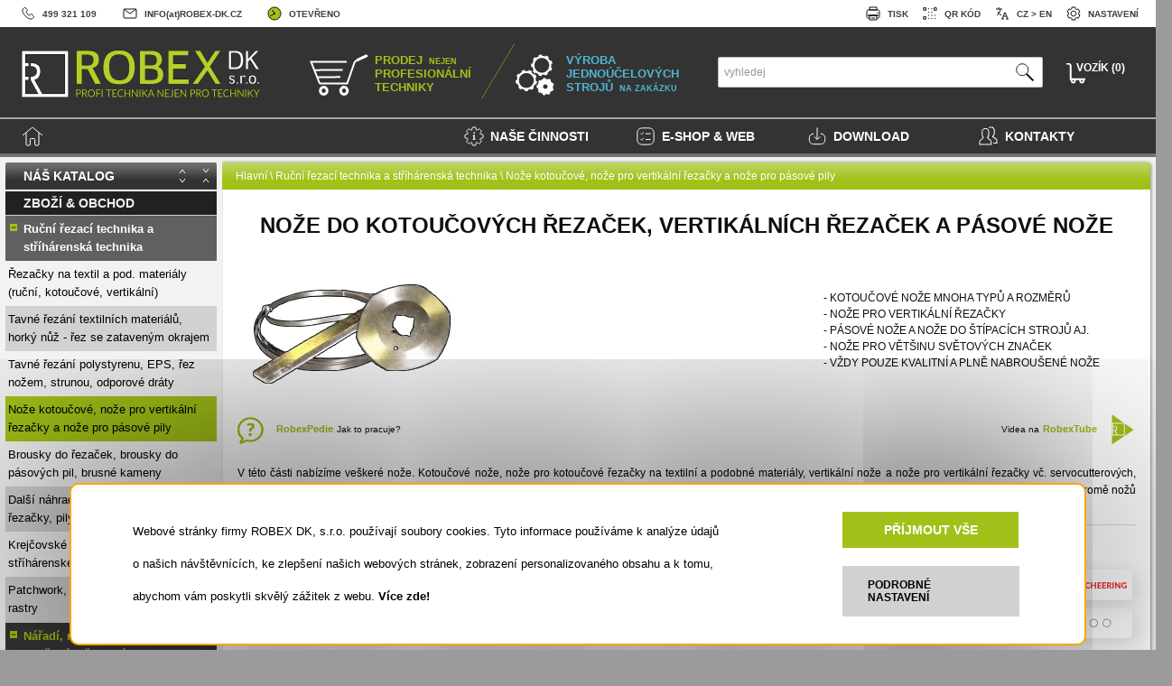

--- FILE ---
content_type: image/svg+xml
request_url: https://www.robex-dk.cz/img/icon/filter.svg
body_size: 2693
content:
<svg xmlns="http://www.w3.org/2000/svg" xmlns:xlink="http://www.w3.org/1999/xlink" width="317" height="53" fill="none" xmlns:v="https://vecta.io/nano"><style><![CDATA[.B{stroke:#a1c118}.C{stroke-miterlimit:10}.D{stroke:#000}.E{fill:#a1c118}.F{stroke-linecap:round}]]></style><path d="M226.821 19c.804 0 1.455-.652 1.455-1.455s-.651-1.455-1.455-1.455-1.455.651-1.455 1.455.651 1.455 1.455 1.455zm7.269 0c.803 0 1.455-.652 1.455-1.455s-.652-1.455-1.455-1.455-1.456.651-1.456 1.455S233.286 19 234.09 19zM221 3h1.455a2.18 2.18 0 0 1 1.541.638c.202.202.363.443.472.707a2.17 2.17 0 0 1 .166.834v10.91H237M15 7l2.996-4L21 7" class="C D"/><path d="M14.761 11.727V19h-.881v-7.273h.881zM18.772 19h-2.244v-7.273h2.344c.706 0 1.309.146 1.811.437a2.86 2.86 0 0 1 1.154 1.246c.268.54.401 1.186.401 1.939s-.135 1.41-.405 1.957-.663.963-1.179 1.257S19.51 19 18.772 19zm-1.364-.781h1.307c.601 0 1.1-.116 1.495-.348s.69-.562.884-.991.291-.939.291-1.531-.096-1.092-.288-1.516-.478-.753-.859-.98-.856-.344-1.424-.344h-1.406v5.71z" fill="#000"/><path d="M157 7l2.996-4L163 7" class="C D"/><use xlink:href="#B" fill="#000"/><path d="M199 3l-2.996 4L193 3" class="C D"/><use xlink:href="#B" x="36" fill="#000"/><path d="M57 3l-2.996 4L51 3" class="C D"/><path d="M50.761 11.727V19h-.881v-7.273h.881zM54.772 19h-2.244v-7.273h2.344c.706 0 1.309.146 1.811.437a2.86 2.86 0 0 1 1.154 1.246c.267.54.401 1.186.401 1.939s-.135 1.41-.405 1.957-.663.963-1.179 1.257S55.51 19 54.772 19zm-1.364-.781h1.307c.601 0 1.1-.116 1.495-.348s.69-.562.884-.991.291-.939.291-1.531-.096-1.092-.288-1.516-.478-.753-.859-.98-.856-.344-1.424-.344h-1.406v5.71zM90.179 10h-.923l2.67-7.273h.909L95.506 10h-.923L92.41 3.878h-.057L90.179 10zm.341-2.841h3.722v.781H90.52v-.781zM89.639 19v-.639l3.921-5.852h-3.963v-.781h5.014v.639l-3.921 5.852h3.963V19h-5.014zm35-9v-.639l3.921-5.852h-3.963v-.781h5.014v.639l-3.921 5.852h3.963V10h-5.014zm.54 9h-.923l2.67-7.273h.909L130.506 19h-.924l-2.173-6.122h-.057L125.179 19zm.341-2.841h3.721v.781h-3.721v-.781z" fill="#000"/><path d="M227.222 11.889l2.667 1.778m0 0l6.222-9.778" class="D F"/><path d="M226.821 48c.804 0 1.455-.651 1.455-1.455s-.651-1.455-1.455-1.455-1.455.652-1.455 1.455.651 1.455 1.455 1.455zm7.269 0c.803 0 1.455-.651 1.455-1.455s-.652-1.455-1.455-1.455-1.456.652-1.456 1.455S233.286 48 234.09 48zM221 32h1.455a2.18 2.18 0 0 1 1.541.638c.202.202.363.443.472.707a2.17 2.17 0 0 1 .166.834v10.91H237" class="B C"/><path d="M15 36l2.996-4L21 36" class="E"/><path d="M15 36l2.996-4L21 36" class="B C"/><path d="M14.761 40.727V48h-.881v-7.273h.881zM18.772 48h-2.244v-7.273h2.344c.706 0 1.309.146 1.811.437a2.86 2.86 0 0 1 1.154 1.246c.268.54.401 1.186.401 1.939s-.135 1.41-.405 1.957-.663.963-1.179 1.257S19.51 48 18.772 48zm-1.364-.781h1.307c.601 0 1.1-.116 1.495-.348s.69-.562.884-.991.291-.939.291-1.531-.096-1.093-.288-1.516-.478-.753-.859-.98-.856-.345-1.424-.345h-1.406v5.71zM157 36l2.996-4L163 36" class="E"/><path d="M157 36l2.996-4L163 36" class="B C"/><g class="E"><use xlink:href="#C"/><path d="M199 32l-2.996 4L193 32"/></g><path d="M199 32l-2.996 4L193 32" class="B C"/><g class="E"><use xlink:href="#C" x="36"/><path d="M57 32l-2.996 4L51 32"/></g><path d="M57 32l-2.996 4L51 32" class="B C"/><path d="M50.761 40.727V48h-.881v-7.273h.881zM54.772 48h-2.244v-7.273h2.344c.706 0 1.309.146 1.811.437a2.86 2.86 0 0 1 1.154 1.246c.267.54.401 1.186.401 1.939s-.135 1.41-.405 1.957-.663.963-1.179 1.257S55.51 48 54.772 48zm-1.364-.781h1.307c.601 0 1.1-.116 1.495-.348s.69-.562.884-.991.291-.939.291-1.531-.096-1.093-.288-1.516-.478-.753-.859-.98-.856-.345-1.424-.345h-1.406v5.71zM90.179 39h-.923l2.67-7.273h.909L95.506 39h-.923l-2.173-6.122h-.057L90.179 39zm.341-2.841h3.722v.781H90.52v-.781zM89.639 48v-.639l3.921-5.852h-3.963v-.781h5.014v.639l-3.921 5.852h3.963V48h-5.014zm35-9v-.639l3.921-5.852h-3.963v-.781h5.014v.639l-3.921 5.852h3.963V39h-5.014zm.54 9h-.923l2.67-7.273h.909L130.506 48h-.924l-2.173-6.122h-.057L125.179 48zm.341-2.841h3.721v.781h-3.721v-.781z" class="E"/><path d="M227.222 40.889l2.667 1.778m0 0l6.222-9.778" class="B F"/><g stroke-linejoin="round"><path d="M266.35 42.404v-1.257c0-.152-.067-.297-.187-.405a.68.68 0 0 0-.453-.168h-.722c-.128 0-.252-.034-.358-.098a.59.59 0 0 1-.236-.26l-.004-.007c-.049-.105-.062-.221-.038-.333a.56.56 0 0 1 .174-.296l.51-.456a.59.59 0 0 0 .139-.186.52.52 0 0 0 0-.438.59.59 0 0 0-.139-.186l-.991-.891c-.06-.053-.13-.095-.208-.124s-.161-.044-.245-.044-.167.015-.245.044a.65.65 0 0 0-.207.124l-.51.456a.67.67 0 0 1-.331.156c-.125.022-.255.01-.372-.035l-.008-.003c-.118-.043-.219-.117-.29-.211s-.11-.206-.11-.32v-.644c0-.152-.068-.297-.188-.405a.68.68 0 0 0-.452-.168h-1.407a.68.68 0 0 0-.452.168c-.12.107-.188.253-.188.405v.646a.53.53 0 0 1-.109.32.63.63 0 0 1-.29.211l-.008.003a.72.72 0 0 1-.373.035c-.125-.022-.24-.076-.331-.156l-.509-.456c-.06-.053-.13-.095-.208-.124s-.161-.044-.245-.044-.167.015-.245.044a.65.65 0 0 0-.207.124l-.995.887a.56.56 0 0 0-.139.186c-.032.069-.049.144-.049.219s.017.15.049.219.079.133.139.186l.509.456c.09.081.151.184.175.296a.52.52 0 0 1-.039.333l-.003.007a.59.59 0 0 1-.236.26.7.7 0 0 1-.357.098h-.721a.7.7 0 0 0-.245.044.64.64 0 0 0-.208.124.58.58 0 0 0-.139.186c-.032.07-.048.144-.048.219v1.257c0 .152.067.297.187.405a.68.68 0 0 0 .453.168h.722a.7.7 0 0 1 .358.098c.105.064.187.154.235.26l.004.007c.049.105.063.221.039.333s-.085.215-.175.296l-.51.456c-.059.053-.106.116-.138.186s-.049.144-.049.219.017.15.049.219.079.133.138.186l.994.889c.059.053.13.095.208.124a.7.7 0 0 0 .244.044.7.7 0 0 0 .245-.044c.078-.029.149-.071.208-.124l.509-.456c.091-.08.206-.134.332-.156s.254-.01.372.035l.008.003a.63.63 0 0 1 .29.211.54.54 0 0 1 .11.32v.646c0 .152.067.297.187.405a.68.68 0 0 0 .452.168h1.406a.68.68 0 0 0 .452-.168c.12-.107.188-.253.188-.405v-.646a.53.53 0 0 1 .109-.32.63.63 0 0 1 .29-.211l.008-.003a.72.72 0 0 1 .373-.035c.125.022.24.076.331.156l.509.456c.06.053.13.095.208.124s.161.044.245.044.167-.015.245-.044a.65.65 0 0 0 .207-.124l.996-.888a.56.56 0 0 0 .139-.186c.032-.069.049-.144.049-.219s-.017-.15-.049-.219-.079-.133-.139-.186l-.509-.456c-.09-.081-.151-.184-.175-.296a.52.52 0 0 1 .039-.333l.003-.007a.59.59 0 0 1 .236-.259.7.7 0 0 1 .357-.098h.723a.68.68 0 0 0 .451-.169c.119-.108.186-.253.186-.405z" class="B"/><use xlink:href="#D" class="B"/><path d="M260.65 36.17v-.013c0-.129.057-.253.159-.344s.24-.143.383-.143h.612c.108 0 .213-.029.302-.083a.5.5 0 0 0 .2-.221c.045-.096.056-.194.035-.289s-.072-.183-.149-.251l-.434-.388c-.101-.091-.158-.215-.158-.344s.057-.252.158-.344l.841-.755c.102-.091.239-.142.383-.142s.281.051.382.142l.432.39a.57.57 0 0 0 .281.133c.105.018.215.008.315-.029l.006-.003c.1-.036.186-.099.246-.179s.093-.175.093-.272v-.548c0-.129.057-.253.159-.344s.24-.143.384-.143h1.188c.144 0 .282.051.384.143s.159.215.159.344v.549c0 .097.032.191.093.272a.53.53 0 0 0 .245.179l.007.003c.099.037.209.048.315.029a.57.57 0 0 0 .28-.133l.434-.39c.102-.091.239-.142.383-.142a.58.58 0 0 1 .383.142l.84.755a.46.46 0 0 1 .158.344.46.46 0 0 1-.158.344l-.435.387a.47.47 0 0 0-.147.252.44.44 0 0 0 .033.283l.002.006a.5.5 0 0 0 .2.22c.089.054.194.083.302.083h.611c.144 0 .282.051.384.143s.159.215.159.344v1.067c0 .129-.057.253-.159.344s-.24.143-.384.143h-.611c-.108 0-.213.029-.302.083a.5.5 0 0 0-.2.221l-.002.006a.44.44 0 0 0-.034.283.48.48 0 0 0 .148.252l.433.388c.101.091.158.215.158.344s-.057.252-.158.344l-.841.755c-.102.091-.239.142-.383.142s-.281-.051-.382-.142l-.434-.388c-.077-.069-.174-.115-.28-.133a.6.6 0 0 0-.316.03l-.006.002c-.1.037-.185.099-.245.179s-.091.174-.092.271v.549a.45.45 0 0 1-.097.277.54.54 0 0 1-.256.178" class="B F"/><use xlink:href="#E" class="B"/><g class="D"><path d="M266.35 13.404v-1.257c0-.152-.067-.297-.187-.405a.68.68 0 0 0-.453-.168h-.722c-.128 0-.252-.034-.358-.098a.59.59 0 0 1-.236-.26l-.004-.007c-.049-.105-.062-.221-.038-.333a.56.56 0 0 1 .174-.296l.51-.456a.59.59 0 0 0 .139-.186.52.52 0 0 0 0-.438.59.59 0 0 0-.139-.186l-.991-.891c-.06-.053-.13-.095-.208-.124a.71.71 0 0 0-.49 0 .65.65 0 0 0-.207.124l-.51.456a.67.67 0 0 1-.331.156c-.125.022-.255.01-.372-.035l-.008-.003a.63.63 0 0 1-.29-.211c-.072-.094-.11-.206-.11-.32v-.644c0-.152-.068-.297-.188-.405a.68.68 0 0 0-.452-.168h-1.407a.68.68 0 0 0-.452.168c-.12.107-.188.253-.188.405v.646a.53.53 0 0 1-.109.32.63.63 0 0 1-.29.211l-.008.003a.72.72 0 0 1-.373.035c-.125-.022-.24-.076-.331-.156l-.509-.456c-.06-.053-.13-.095-.208-.124a.71.71 0 0 0-.49 0 .65.65 0 0 0-.207.124l-.995.887c-.06.053-.107.116-.139.186s-.049.144-.049.219.017.15.049.219.079.133.139.186l.509.456c.09.081.151.184.175.296a.52.52 0 0 1-.039.333l-.003.007a.59.59 0 0 1-.236.259.7.7 0 0 1-.357.098h-.721a.7.7 0 0 0-.245.044.64.64 0 0 0-.208.124.58.58 0 0 0-.139.186c-.032.07-.048.144-.048.22v1.257c0 .152.067.297.187.405a.68.68 0 0 0 .453.168h.722a.7.7 0 0 1 .358.098c.105.064.187.154.235.259l.004.007c.049.105.063.221.039.333s-.085.215-.175.296l-.51.456c-.059.053-.106.116-.138.186s-.049.144-.049.219.017.15.049.219.079.133.138.186l.994.889c.059.053.13.095.208.124a.7.7 0 0 0 .244.044.7.7 0 0 0 .245-.044c.078-.029.149-.071.208-.124l.509-.456c.091-.08.206-.134.332-.156s.254-.01.372.034l.008.003a.63.63 0 0 1 .29.211.54.54 0 0 1 .11.32v.646c0 .152.067.297.187.405a.68.68 0 0 0 .452.168h1.406a.68.68 0 0 0 .452-.168c.12-.107.188-.253.188-.405v-.646a.53.53 0 0 1 .109-.32.63.63 0 0 1 .29-.211l.008-.003a.72.72 0 0 1 .373-.035c.125.022.24.076.331.156l.509.456c.06.053.13.095.208.124s.161.044.245.044.167-.015.245-.044a.65.65 0 0 0 .207-.124l.996-.887a.56.56 0 0 0 .139-.186c.032-.069.049-.144.049-.219s-.017-.15-.049-.219-.079-.133-.139-.186l-.509-.456c-.09-.081-.151-.184-.175-.296a.52.52 0 0 1 .039-.333l.003-.007a.59.59 0 0 1 .236-.26.7.7 0 0 1 .357-.098h.723a.68.68 0 0 0 .451-.169c.119-.107.186-.253.186-.405z"/><use xlink:href="#D" y="-29"/><path d="M260.65 7.17v-.013c0-.129.057-.253.159-.344s.24-.143.383-.143h.612c.108 0 .213-.029.302-.083a.5.5 0 0 0 .2-.221c.045-.096.056-.194.035-.289s-.072-.183-.149-.251l-.434-.388c-.101-.091-.158-.215-.158-.344s.057-.252.158-.344l.841-.755c.102-.091.239-.142.383-.142s.281.051.382.142l.432.39a.57.57 0 0 0 .281.133c.105.018.215.008.315-.029l.006-.003c.1-.036.186-.099.246-.179s.093-.175.093-.272v-.548c0-.129.057-.253.159-.344s.24-.143.384-.143h1.188c.144 0 .282.051.384.143s.159.215.159.344v.549c0 .097.032.191.093.272a.53.53 0 0 0 .245.179l.007.003c.099.038.209.048.315.029a.57.57 0 0 0 .28-.133l.434-.39c.102-.091.239-.142.383-.142a.58.58 0 0 1 .383.142l.84.755a.46.46 0 0 1 .158.344.46.46 0 0 1-.158.344l-.435.387a.47.47 0 0 0-.147.252.44.44 0 0 0 .033.283l.002.006a.5.5 0 0 0 .2.22c.089.054.194.083.302.083h.611c.144 0 .282.051.384.143s.159.215.159.344v1.067c0 .129-.057.253-.159.344s-.24.143-.384.143h-.611c-.108 0-.213.029-.302.083s-.159.131-.2.221l-.002.006a.44.44 0 0 0-.034.283.48.48 0 0 0 .148.252l.433.388c.101.091.158.215.158.344s-.057.252-.158.344l-.841.755c-.102.091-.239.142-.383.142s-.281-.051-.382-.142l-.434-.388c-.077-.069-.174-.115-.28-.133a.6.6 0 0 0-.316.03l-.006.002c-.1.037-.185.099-.245.179s-.091.174-.092.271v.549a.45.45 0 0 1-.097.277.54.54 0 0 1-.256.178" class="F"/><use xlink:href="#E" y="-29"/></g></g><defs ><path id="B" d="M159.898 19.909v-9.091h.582v9.091h-.582zm1.96-6.364c-.043-.36-.215-.639-.519-.838s-.674-.298-1.115-.298c-.322 0-.603.052-.845.156a1.35 1.35 0 0 0-.561.43c-.132.182-.199.389-.199.622 0 .194.046.361.139.501a1.23 1.23 0 0 0 .362.344c.147.09.301.165.462.224l.444.139.738.199a6.38 6.38 0 0 1 .632.206 2.9 2.9 0 0 1 .671.359c.216.149.393.341.533.575s.21.522.21.863c0 .393-.103.748-.309 1.065s-.502.569-.895.756-.865.281-1.424.281c-.521 0-.972-.084-1.353-.252s-.677-.402-.895-.703-.337-.65-.366-1.048h.909c.024.275.116.502.277.682s.37.31.618.398a2.5 2.5 0 0 0 .81.128 2.38 2.38 0 0 0 .905-.163 1.55 1.55 0 0 0 .636-.462c.156-.199.234-.431.234-.696 0-.241-.067-.438-.202-.589a1.49 1.49 0 0 0-.533-.369 5.61 5.61 0 0 0-.713-.249l-.895-.256c-.569-.163-1.018-.396-1.35-.7s-.497-.7-.497-1.19c0-.407.11-.762.33-1.065s.521-.542.895-.71.797-.256 1.261-.256c.469 0 .885.084 1.25.252s.653.393.866.682.329.617.341.984h-.852z"/><path id="C" d="M159.898 48.909v-9.091h.582v9.091h-.582zm1.96-6.364c-.043-.36-.215-.639-.519-.838s-.674-.298-1.115-.298c-.322 0-.603.052-.845.156a1.35 1.35 0 0 0-.561.43c-.132.182-.199.39-.199.622 0 .194.046.361.139.501a1.23 1.23 0 0 0 .362.344c.147.09.301.165.462.224l.444.139.738.199a6.38 6.38 0 0 1 .632.206 2.9 2.9 0 0 1 .671.359c.216.149.393.341.533.575s.21.522.21.863c0 .393-.103.748-.309 1.065s-.502.569-.895.756-.865.281-1.424.281c-.521 0-.972-.084-1.353-.252s-.677-.403-.895-.703-.337-.65-.366-1.048h.909c.024.275.116.502.277.682s.37.31.618.398a2.5 2.5 0 0 0 .81.128 2.38 2.38 0 0 0 .905-.163 1.55 1.55 0 0 0 .636-.462c.156-.199.234-.431.234-.696 0-.242-.067-.438-.202-.59a1.49 1.49 0 0 0-.533-.369 5.61 5.61 0 0 0-.713-.249l-.895-.256c-.569-.163-1.018-.396-1.35-.7s-.497-.7-.497-1.19c0-.407.11-.762.33-1.065s.521-.542.895-.71.797-.256 1.261-.256c.469 0 .885.084 1.25.252s.653.393.866.682.329.617.341.984h-.852z"/><path id="D" d="M260.273 44.265c1.533 0 2.776-1.112 2.776-2.484s-1.243-2.484-2.776-2.484-2.776 1.112-2.776 2.484 1.243 2.484 2.776 2.484z"/><path id="E" d="M265.875 37.95c.787 0 1.425-.571 1.425-1.275s-.638-1.275-1.425-1.275-1.425.571-1.425 1.275.638 1.275 1.425 1.275z"/></defs></svg>

--- FILE ---
content_type: image/svg+xml
request_url: https://www.robex-dk.cz/img/icon/sd-brand.svg
body_size: 108
content:
<svg xmlns="http://www.w3.org/2000/svg" xml:space="preserve" width="30" height="30" style="shape-rendering:geometricPrecision;text-rendering:geometricPrecision;image-rendering:optimizeQuality;fill-rule:evenodd;clip-rule:evenodd"><defs><style>.str1{stroke:#2b2a29;stroke-width:2.3622}.fil1{fill:none}.fil0{fill:#fff}</style></defs><g id="Vrstva_x0020_1"><path class="fil0" d="M-1 31h32V-1H-1z"/><path class="fil0" style="stroke:#0f0f0f;stroke-width:3.1252" d="M1 1h28v28H1z"/><path class="fil1 str1" d="M7 19h2M11 19h3M16 19h2M21 19h2"/></g></svg>

--- FILE ---
content_type: image/svg+xml
request_url: https://www.robex-dk.cz/img/icon/sd-b-minus.svg
body_size: 13
content:
<svg width="10" height="10" viewBox="0 0 10 10" fill="none" xmlns="http://www.w3.org/2000/svg">
<g clip-path="url(#clip0_229_178)">
<rect width="10" height="10" fill="white"/>
<path d="M0 0H10V10H0V0Z" fill="#4EB6D3"/>
<path d="M8 5L2 5" stroke="#0F0F0F"/>
</g>
<defs>
<clipPath id="clip0_229_178">
<rect width="10" height="10" fill="white"/>
</clipPath>
</defs>
</svg>


--- FILE ---
content_type: image/svg+xml
request_url: https://www.robex-dk.cz/img/icon/sd-g-minus.svg
body_size: 13
content:
<svg width="10" height="10" viewBox="0 0 10 10" fill="none" xmlns="http://www.w3.org/2000/svg">
<g clip-path="url(#clip0_229_177)">
<rect width="10" height="10" fill="white"/>
<path d="M0 0H10V10H0V0Z" fill="#A1C118"/>
<path d="M8 5L2 5" stroke="#0F0F0F"/>
</g>
<defs>
<clipPath id="clip0_229_177">
<rect width="10" height="10" fill="white"/>
</clipPath>
</defs>
</svg>


--- FILE ---
content_type: image/svg+xml
request_url: https://www.robex-dk.cz/img/icon/ico-pt.svg
body_size: 897
content:
<svg xmlns="http://www.w3.org/2000/svg" xmlns:xlink="http://www.w3.org/1999/xlink" width="94" height="40" viewBox="0 0 9400 4001" shape-rendering="geometricPrecision" image-rendering="optimizeQuality" fill-rule="evenodd" xmlns:v="https://vecta.io/nano"><path d="M2529 745c745 0 1350 560 1350 1251s-605 1251-1350 1251c-80 0-326-52-428-42-252 24-524 322-675 229-37-22 285-442 251-468-304-229-499-579-499-970 0-691 605-1251 1351-1251z" stroke="#a1c118" stroke-width="200.008" fill="#fff"/><use xlink:href="#B" fill="#a1c118" fill-rule="nonzero"/><path d="M2529 745c718 0 1300 560 1300 1251s-582 1251-1300 1251c-77 0-314-52-412-42-243 24-504 322-650 229-36-22 274-442 241-468-293-229-480-579-480-970 0-691 582-1251 1301-1251z" stroke="#a1c118" stroke-width="200.008" fill="#fff"/><g fill="#a1c118"><use xlink:href="#B" fill-rule="nonzero"/><path d="M8348 2031L5958 3625V324z"/></g><path d="M5973 1240v1414h1414V1240H5973zm632 1310c-12 0-9 1-15-9l-218-395c-12-22-14-21-4-24 7-2 17-5 24-8 106-42 146-147 146-253 0-182-120-245-290-253-12-1-11-2-11 7 1 35 1 60 0 94 0 2 1 2 3 2 19 1 52 5 71 9 75 18 112 64 112 142 0 120-64 156-176 164-11 0-10-1-10 9v90c0 8 3 10 6 16l220 401c5 10-1 8-15 8h-359c-11 0-10 1-10-8v-401c0-11-1-10 8-10l92-1c6 1 5-2 5-6 0-30-1-60 0-90 0-9 1-8-11-8-9 0-91-1-93-3-1-1-1-7-1-9v-291c0-10-1-9 8-10l88-2c10 0 9 1 9-9v-87c0-10 3-8-21-8l-79-1c-6 0-5-2-5-7v-244c0-10-1-9 9-9h1185c10 0 9-1 9 8v1187c0 10 1 9-8 9-223-1-446 0-669 0z" fill="#fefefe"/><defs ><path id="B" d="M2125 1409c26-20 54-39 85-56 30-18 63-34 98-47s73-24 114-31c40-8 84-11 131-11 66 0 126 8 179 24s98 40 135 70 66 67 86 109c20 43 30 91 30 143 0 49-7 92-22 128s-34 68-56 94c-23 27-47 50-74 70l-77 54c-24 16-46 33-64 49-17 17-29 35-34 55l-30 137h-223l-23-158c-6-31-2-59 10-83 13-24 31-45 53-65 22-19 46-37 74-54 27-18 53-36 77-56s44-42 61-66c16-25 24-54 24-88 0-39-13-70-41-93s-66-35-115-35c-37 0-68 4-93 11s-46 15-64 24l-47 24c-14 7-27 11-40 11-31 0-53-12-68-37l-86-123zm194 1140c0-23 5-45 14-65 10-20 23-38 39-53 17-15 36-27 58-36 23-8 48-13 74-13s50 5 73 13c23 9 42 21 59 36s30 33 40 53c9 20 14 42 14 65 0 24-5 46-14 66-10 21-23 39-40 54s-36 26-59 35c-23 8-47 12-73 12s-51-4-74-12c-22-9-41-20-58-35-16-15-29-33-39-54-9-20-14-42-14-66z"/></defs></svg>

--- FILE ---
content_type: image/svg+xml
request_url: https://www.robex-dk.cz/img/icon/cancel.svg
body_size: 780
content:
<svg width="16" height="16" viewBox="0 0 16 16" fill="none" xmlns="http://www.w3.org/2000/svg">
<rect x="6" y="3" width="9" height="10" fill="#FF0000"/>
<path d="M15.2 2H5.9548C5.84615 2.00017 5.73867 2.02101 5.63886 2.06125C5.53905 2.10149 5.44899 2.1603 5.37413 2.23412L0 7.55072V8.44928L5.37413 13.7659C5.44899 13.8397 5.53905 13.8985 5.63886 13.9388C5.73867 13.979 5.84615 13.9998 5.9548 14H15.2C15.4121 13.9998 15.6154 13.9207 15.7654 13.7801C15.9154 13.6395 15.9998 13.4488 16 13.25V2.75C15.9998 2.55116 15.9154 2.36053 15.7654 2.21993C15.6154 2.07932 15.4121 2.00023 15.2 2ZM14.9333 13H6.06947L1.06667 8.05072V7.94928L6.06947 3H14.9333V13Z" fill="#C1C1C1"/>
<mask id="path-3-inside-1_211_12" fill="white">
<path d="M7.10355 11.3535L9.75002 8.70711L12.3965 11.3535L13.1035 10.6465L10.4571 8.00002L13.1035 5.35355L12.3965 4.64648L9.75002 7.29292L7.10355 4.64648L6.39648 5.35355L9.04292 8.00002L6.39648 10.6465L7.10355 11.3535Z"/>
</mask>
<path d="M7.10355 11.3535L9.75002 8.70711L12.3965 11.3535L13.1035 10.6465L10.4571 8.00002L13.1035 5.35355L12.3965 4.64648L9.75002 7.29292L7.10355 4.64648L6.39648 5.35355L9.04292 8.00002L6.39648 10.6465L7.10355 11.3535Z" fill="white"/>
<path d="M7.10355 11.3535L5.68933 12.7678L7.10354 14.182L8.51775 12.7678L7.10355 11.3535ZM9.75002 8.70711L11.1642 7.29289L9.75002 5.8787L8.33581 7.29289L9.75002 8.70711ZM12.3965 11.3535L10.9823 12.7678L12.3965 14.182L13.8107 12.7678L12.3965 11.3535ZM13.1035 10.6465L14.5178 12.0607L15.932 10.6465L14.5178 9.23228L13.1035 10.6465ZM10.4571 8.00002L9.04289 6.58581L7.6287 8.00002L9.04289 9.41422L10.4571 8.00002ZM13.1035 5.35355L14.5178 6.76775L15.932 5.35354L14.5178 3.93933L13.1035 5.35355ZM12.3965 4.64648L13.8107 3.23227L12.3965 1.81806L10.9823 3.23226L12.3965 4.64648ZM9.75002 7.29292L8.33581 8.70714L9.75002 10.1213L11.1642 8.70714L9.75002 7.29292ZM7.10355 4.64648L8.51775 3.23226L7.10354 1.81807L5.68933 3.23227L7.10355 4.64648ZM6.39648 5.35355L4.98227 3.93933L3.56807 5.35354L4.98226 6.76775L6.39648 5.35355ZM9.04292 8.00002L10.4571 9.41422L11.8713 8.00002L10.4571 6.58581L9.04292 8.00002ZM6.39648 10.6465L4.98226 9.23228L3.56806 10.6465L4.98227 12.0607L6.39648 10.6465ZM8.51775 12.7678L11.1642 10.1213L8.33581 7.29289L5.68934 9.93933L8.51775 12.7678ZM8.33581 10.1213L10.9823 12.7678L13.8107 9.93933L11.1642 7.29289L8.33581 10.1213ZM13.8107 12.7678L14.5178 12.0607L11.6893 9.23227L10.9823 9.93933L13.8107 12.7678ZM14.5178 9.23228L11.8713 6.58581L9.04289 9.41422L11.6893 12.0607L14.5178 9.23228ZM11.8713 9.41422L14.5178 6.76775L11.6893 3.93934L9.04289 6.58581L11.8713 9.41422ZM14.5178 3.93933L13.8107 3.23227L10.9823 6.0607L11.6893 6.76776L14.5178 3.93933ZM10.9823 3.23226L8.33581 5.8787L11.1642 8.70714L13.8107 6.06071L10.9823 3.23226ZM11.1642 5.8787L8.51775 3.23226L5.68934 6.06071L8.33581 8.70714L11.1642 5.8787ZM5.68933 3.23227L4.98227 3.93933L7.8107 6.76776L8.51776 6.0607L5.68933 3.23227ZM4.98226 6.76775L7.6287 9.41422L10.4571 6.58581L7.81071 3.93934L4.98226 6.76775ZM7.6287 6.58581L4.98226 9.23228L7.81071 12.0607L10.4571 9.41422L7.6287 6.58581ZM4.98227 12.0607L5.68933 12.7678L8.51776 9.93933L7.8107 9.23227L4.98227 12.0607Z" fill="white" mask="url(#path-3-inside-1_211_12)"/>
<path d="M6 3V13L1 8L6 3Z" fill="#FF0000"/>
</svg>


--- FILE ---
content_type: image/svg+xml
request_url: https://www.robex-dk.cz/img/icon/tel-grey.svg
body_size: 177
content:
<svg width="20" height="20" viewBox="0 0 20 20" fill="none" xmlns="http://www.w3.org/2000/svg">
<path d="M8 5H17.4274C17.8445 5 18.2445 5.15814 18.5394 5.43963C18.8343 5.72112 19 6.1029 19 6.50098V15.499C19 15.8971 18.8343 16.2789 18.5394 16.5604C18.2445 16.8419 17.8445 17 17.4274 17H8V5Z" stroke="#9B9B9B" stroke-miterlimit="10"/>
<path d="M6.20419 2H2.79581C1.80401 2 1 2.70027 1 3.56409V16.4359C1 17.2997 1.80401 18 2.79581 18H6.20419C7.19599 18 8 17.2997 8 16.4359V3.56409C8 2.70027 7.19599 2 6.20419 2Z" stroke="#9B9B9B" stroke-miterlimit="10"/>
<path d="M10 11.0166H11.5917" stroke="#9B9B9B" stroke-width="1.91" stroke-miterlimit="10"/>
<path d="M12.3833 11.0166H13.975" stroke="#9B9B9B" stroke-width="1.91" stroke-miterlimit="10"/>
<path d="M14.7749 11.0166H16.3666" stroke="#9B9B9B" stroke-width="1.91" stroke-miterlimit="10"/>
<path d="M10 14.2H11.5917" stroke="#9B9B9B" stroke-width="1.91" stroke-miterlimit="10"/>
<path d="M12.3833 14.2H13.975" stroke="#9B9B9B" stroke-width="1.91" stroke-miterlimit="10"/>
<path d="M14.7749 14.2H16.3666" stroke="#9B9B9B" stroke-width="1.91" stroke-miterlimit="10"/>
<path d="M10 7.83325H16.3667" stroke="#9B9B9B" stroke-width="1.91" stroke-miterlimit="10"/>
</svg>


--- FILE ---
content_type: image/svg+xml
request_url: https://www.robex-dk.cz/img/icon/cards.svg
body_size: 2228
content:
<svg id="ecMtuTqFrsC1" xmlns="http://www.w3.org/2000/svg" xmlns:xlink="http://www.w3.org/1999/xlink" viewBox="0 0 22400 5800" shape-rendering="geometricPrecision" text-rendering="geometricPrecision">
<style><![CDATA[
#ecMtuTqFrsC12_to {animation: ecMtuTqFrsC12_to__to 7000ms linear infinite normal forwards}@keyframes ecMtuTqFrsC12_to__to { 0% {transform: translate(8569px,-2531.612733px)} 17.142857% {transform: translate(8569px,-2531.612733px)} 32.857143% {transform: translate(8569px,2950px)} 67.142857% {transform: translate(8569px,2983.40625px)} 85.714286% {transform: translate(8569px,-2250px)} 100% {transform: translate(8569px,-2250px)}} #ecMtuTqFrsC15_ts {animation: ecMtuTqFrsC15_ts__ts 7000ms linear infinite normal forwards}@keyframes ecMtuTqFrsC15_ts__ts { 0% {transform: translate(19660.5px,2972.68221px) scale(1,1)} 40% {transform: translate(19660.5px,2972.68221px) scale(1,1)} 44.285714% {transform: translate(19660.5px,2972.68221px) scale(1,2)} 48.571429% {transform: translate(19660.5px,2972.68221px) scale(1,1)} 100% {transform: translate(19660.5px,2972.68221px) scale(1,1)}} #ecMtuTqFrsC17_to {animation: ecMtuTqFrsC17_to__to 7000ms linear infinite normal forwards}@keyframes ecMtuTqFrsC17_to__to { 0% {transform: translate(8102.500488px,2900px)} 14.285714% {transform: translate(8102.500488px,2900px)} 28.571429% {transform: translate(8102.500488px,8767.05277px)} 71.428571% {transform: translate(8102.500488px,8809.350128px)} 85.714286% {transform: translate(8102.500488px,2900px)} 100% {transform: translate(8102.500488px,2900px)}} #ecMtuTqFrsC19_to {animation: ecMtuTqFrsC19_to__to 7000ms linear infinite normal forwards}@keyframes ecMtuTqFrsC19_to__to { 0% {transform: translate(8033px,4069px)} 14.285714% {transform: translate(8033px,4069px)} 28.571429% {transform: translate(8033px,9936.05277px)} 71.428571% {transform: translate(8033px,9978.350128px)} 85.714286% {transform: translate(8033px,4069px)} 100% {transform: translate(8033px,4069px)}} #ecMtuTqFrsC21_to {animation: ecMtuTqFrsC21_to__to 7000ms linear infinite normal forwards}@keyframes ecMtuTqFrsC21_to__to { 0% {transform: translate(13875.804688px,1888px)} 14.285714% {transform: translate(13875.804688px,1888px)} 28.571429% {transform: translate(13875.804688px,7755.05277px)} 71.428571% {transform: translate(13875.804688px,7797.350128px)} 85.714286% {transform: translate(13875.804688px,1888px)} 100% {transform: translate(13875.804688px,1888px)}} #ecMtuTqFrsC23_to {animation: ecMtuTqFrsC23_to__to 7000ms linear infinite normal forwards}@keyframes ecMtuTqFrsC23_to__to { 0% {transform: translate(3333px,2650px)} 14.285714% {transform: translate(3333px,2650px)} 28.571429% {transform: translate(3333px,8517.05277px)} 71.428571% {transform: translate(3333px,8559.350128px)} 85.714286% {transform: translate(3333px,2650px)} 100% {transform: translate(3333px,2650px)}} #ecMtuTqFrsC24_to {animation: ecMtuTqFrsC24_to__to 7000ms linear infinite normal forwards}@keyframes ecMtuTqFrsC24_to__to { 0% {transform: translate(3620.286621px,2099px)} 14.285714% {transform: translate(3620.286621px,2099px)} 28.571429% {transform: translate(3620.286621px,7966.05277px)} 71.428571% {transform: translate(3620.286621px,8008.350128px)} 85.714286% {transform: translate(3620.286621px,2099px)} 100% {transform: translate(3620.286621px,2099px)}} #ecMtuTqFrsC25_to {animation: ecMtuTqFrsC25_to__to 7000ms linear infinite normal forwards}@keyframes ecMtuTqFrsC25_to__to { 0% {transform: translate(3815.5px,1600px)} 14.285714% {transform: translate(3815.5px,1600px)} 28.571429% {transform: translate(3815.5px,7467.05277px)} 71.428571% {transform: translate(3815.5px,7509.350128px)} 85.714286% {transform: translate(3815.5px,1600px)} 100% {transform: translate(3815.5px,1600px)}} #ecMtuTqFrsC26_to {animation: ecMtuTqFrsC26_to__to 7000ms linear infinite normal forwards}@keyframes ecMtuTqFrsC26_to__to { 0% {transform: translate(4011px,1150px)} 14.285714% {transform: translate(4011px,1150px)} 28.571429% {transform: translate(4011px,7017.05277px)} 71.428571% {transform: translate(4011px,7059.350128px)} 85.714286% {transform: translate(4011px,1150px)} 100% {transform: translate(4011px,1150px)}} #ecMtuTqFrsC28_to {animation: ecMtuTqFrsC28_to__to 7000ms linear infinite normal forwards}@keyframes ecMtuTqFrsC28_to__to { 0% {transform: translate(12507.671875px,2448.5px)} 14.285714% {transform: translate(12507.671875px,2448.5px)} 28.571429% {transform: translate(12507.671875px,8315.55277px)} 71.428571% {transform: translate(12507.671875px,8357.850128px)} 85.714286% {transform: translate(12507.671875px,2448.5px)} 100% {transform: translate(12507.671875px,2448.5px)}} #ecMtuTqFrsC29_to {animation: ecMtuTqFrsC29_to__to 7000ms linear infinite normal forwards}@keyframes ecMtuTqFrsC29_to__to { 0% {transform: translate(12507.671875px,2448.5px)} 14.285714% {transform: translate(12507.671875px,2448.5px)} 31.428571% {transform: translate(12507.671875px,8315.55277px)} 68.571429% {transform: translate(12507.671875px,8357.850128px)} 85.714286% {transform: translate(12507.671875px,2448.5px)} 100% {transform: translate(12507.671875px,2448.5px)}} #ecMtuTqFrsC30_to {animation: ecMtuTqFrsC30_to__to 7000ms linear infinite normal forwards}@keyframes ecMtuTqFrsC30_to__to { 0% {transform: translate(5190.851563px,4128.404785px)} 14.285714% {transform: translate(5190.851563px,4128.404785px)} 28.571429% {transform: translate(5190.851563px,9995.457555px)} 71.428571% {transform: translate(5190.851563px,10037.754913px)} 85.714286% {transform: translate(5190.851563px,4128.404785px)} 100% {transform: translate(5190.851563px,4128.404785px)}}
]]></style>
<g transform="translate(-86 0)" clip-rule="evenodd"><rect width="16033" height="5600" rx="530" ry="538" transform="translate(86 100)" clip-rule="evenodd" fill="#25459a" fill-rule="evenodd"/><path d="M8569,100h7013c295,0,537,242,537,538v4524c0,296-242,538-537,538h-7013v-5600Z" clip-rule="evenodd" fill="#10427a" fill-rule="evenodd"/><path d="M916,2059c-100,50,100,116,234,233c133,117,200,283,300,600s233,783,300,1017c66,233,66,233,150,233c83,0,250,0,350,0s133,0,300-350c166-350,466-1050,616-1400s150-350,50-350-300,0-400,0-100,0-200,233c-100,234-300,700-400,934-100,233-100,233-133,16-33-216-100-650-150-900s-83-316-300-333-617,17-717,67Z" clip-rule="evenodd" fill="#fff" fill-rule="evenodd"/><path d="M3566,2375c-116,334-283,1000-366,1334-84,333-84,333,0,333c83,0,250,0,333,0s83,0,167-333c83-334,250-1000,333-1334c83-333,83-333,33-333s-150,0-233,0-150,0-267,333Z" clip-rule="evenodd" fill="#fff" fill-rule="evenodd"/><path d="M4141,3684c-25,58-25,158-16,233c8,75,25,125,116,150c92,25,259,25,425,8c167-16,334-50,475-108c142-58,259-142,342-225s133-167,158-258c25-92,25-192-50-300-75-109-225-225-358-317s-250-158-292-225c-41-67-8-133,75-175c84-42,217-58,325-42c109,17,192,67,250,92c59,25,92,25,100-67c9-91-8-275-41-366-34-92-84-92-192-92s-275,0-408,8c-134,9-234,25-342,59-108,33-225,83-308,158-84,75-134,175-159,300s-25,275,42,383c67,109,200,175,325,242s242,133,308,200c67,67,84,133,75,192-8,58-41,108-125,141-83,34-216,50-300,42-83-8-116-42-158-67s-92-41-142-41-100,16-125,75Z" clip-rule="evenodd" fill="#fff" fill-rule="evenodd"/><path d="M5866,3709c134-350,417-1034,559-1375c141-342,141-342,241-342s300,0,400,0s100,0,175,350s225,1050,300,1400s75,350-16,350c-92,0-275,0-367,0s-92,0-92-50s0-150,0-200s0-50-133-50-400,0-533,0c-134,0-134,0-134,50s0,150,0,200s0,50-83,50-250,0-342-8c-91-9-108-25,25-375Z" clip-rule="evenodd" fill="#fff" fill-rule="evenodd"/><path d="M6583,3217c33-125,133-375,183-500s50-125,67,0s50,375,67,500c16,125,16,125-34,125s-150,0-216,0c-67,0-100,0-67-125Z" clip-rule="evenodd" fill="#25459a" fill-rule="evenodd"/><ellipse rx="1625" ry="1600" transform="translate(13425 2850)" clip-rule="evenodd" fill="#f79e1b" fill-rule="evenodd"/><ellipse rx="1625" ry="1600" transform="translate(11150 2850)" clip-rule="evenodd" fill="#eb001b" fill-rule="evenodd"/><g id="ecMtuTqFrsC12_to" transform="translate(8569,-2531.612733)"><line x1="8569" y1="642" x2="8569" y2="5142" transform="translate(-8569,-2892)" clip-rule="evenodd" fill="none" fill-rule="evenodd" stroke="#fff" stroke-width="199.98"/></g><path d="M17296,150h4608c218,0,396,178,396,396v2554h-5429.150646v-2554c0-218,207.150646-396,425.150646-396Z" transform="matrix(.994815 0 0 1 101.626 0)" clip-rule="evenodd" fill="#c03" fill-rule="evenodd"/><path d="M17254,5700h4663c203,0,369-166,369-369v-2381h-5401v2381c0,203,166,369,369,369Z" clip-rule="evenodd" fill="#393d42" fill-rule="evenodd"/><g id="ecMtuTqFrsC15_ts" transform="translate(19660.5,2972.68221) scale(1,1)"><line x1="18248" y1="2950" x2="21073" y2="2950" transform="translate(-19660.5,-2950)" clip-rule="evenodd" fill="none" fill-rule="evenodd" stroke="#fff" stroke-width="299.989"/></g><g clip-rule="evenodd"><g id="ecMtuTqFrsC17_to" transform="translate(8102.500488,2900)"><rect width="16033" height="5600" rx="530" ry="538" transform="translate(-8016.500488,-2800)" clip-rule="evenodd" fill="#004994" fill-rule="evenodd"/></g><g clip-rule="evenodd"><g id="ecMtuTqFrsC19_to" transform="translate(8033,4069)"><rect width="11500" height="1700" rx="0" ry="0" transform="translate(-5750,-850)" clip-rule="evenodd" fill="#fad500" fill-rule="evenodd"/></g><g transform="matrix(1.74858 0 0 1-14830.2 0)" clip-rule="evenodd"><g id="ecMtuTqFrsC21_to" transform="translate(13875.804688,1888)"><text dx="0" dy="0" font-family="&quot;Verdana&quot;" font-size="2544.71" font-weight="700" font-style="italic" transform="translate(-2675.804687,1012)" clip-rule="evenodd" fill="#fff" fill-rule="evenodd"><tspan font-family="&quot;Verdana&quot;" font-size="2544.71" font-weight="700" font-style="italic" transform="translate(11200.000001 2900)" clip-rule="evenodd" fill="#fff" fill-rule="evenodd"><![CDATA[
PPL
]]></tspan></text></g></g><g id="ecMtuTqFrsC23_to" transform="translate(3333,2650)"><line x1="2283" y1="2650" x2="4383" y2="2650" transform="scale(1,0.8) translate(-3333,-2650)" clip-rule="evenodd" fill="none" fill-rule="evenodd" stroke="#fff" stroke-width="500.006"/></g><g id="ecMtuTqFrsC24_to" transform="translate(3620.286621,2099)"><line x1="2598" y1="2100" x2="4628" y2="2100" transform="scale(1,0.8) translate(-3615.5,-2100)" clip-rule="evenodd" fill="none" fill-rule="evenodd" stroke="#fff" stroke-width="399.997"/></g><g id="ecMtuTqFrsC25_to" transform="translate(3815.5,1600)"><line x1="2798" y1="1600" x2="4833" y2="1600" transform="scale(1,0.9) translate(-3815.5,-1600)" clip-rule="evenodd" fill="none" fill-rule="evenodd" stroke="#fff" stroke-width="299.989"/></g><g id="ecMtuTqFrsC26_to" transform="translate(4011,1150)"><line x1="3039" y1="1150" x2="4983" y2="1150" transform="translate(-4011,-1150)" clip-rule="evenodd" fill="none" fill-rule="evenodd" stroke="#fff" stroke-width="199.98"/></g><g transform="matrix(1.74858 0 0 1-11015.5 1562.53)" clip-rule="evenodd"><g id="ecMtuTqFrsC28_to" transform="translate(12507.671875,2448.5)"><text dx="0" dy="0" font-family="&quot;Verdana&quot;" font-size="1134.79" font-weight="700" font-style="italic" transform="translate(-1307.671875,451.5)" clip-rule="evenodd" fill="#fb0344" fill-rule="evenodd"><g id="ecMtuTqFrsC29_to" transform="translate(12507.671875,2448.5)"><tspan font-family="&quot;Verdana&quot;" font-size="1134.79" font-weight="700" font-style="italic" transform="translate(-1307.671875,451.5)" clip-rule="evenodd" fill="#fb0344" fill-rule="evenodd"><![CDATA[
DHL
]]></tspan></g></text></g></g><g id="ecMtuTqFrsC30_to" transform="translate(5190.851563,4128.404785)"><text dx="0" dy="0" font-family="&quot;Arial&quot;" font-size="995.703" font-weight="400" transform="translate(-2573.851562,341.595215)" clip-rule="evenodd" fill-rule="evenodd"><tspan font-family="&quot;Arial&quot;" font-size="995.703" font-weight="400" font-style="normal" transform="translate(2617.000001 4470)" clip-rule="evenodd" fill-rule="evenodd"><![CDATA[
powered by : D H L
]]></tspan></text></g></g></g></g></svg>


--- FILE ---
content_type: image/svg+xml
request_url: https://www.robex-dk.cz/img/icon/indent-open.svg
body_size: 71
content:
<svg width="24" height="12" viewBox="0 0 24 12" fill="none" xmlns="http://www.w3.org/2000/svg">
<g clip-path="url(#clip0_181_3)">
<path d="M0.5 1.69995H23.5" stroke="#D4D4D4" stroke-width="1.92" stroke-miterlimit="10"/>
<path d="M0.48291 6.15845H7.37082" stroke="#D4D4D4" stroke-width="1.92" stroke-miterlimit="10"/>
<path d="M16.4829 6.15845H23.3708" stroke="#D4D4D4" stroke-width="1.92" stroke-miterlimit="10"/>
<path d="M15 6.0001L11.9948 9.6001L9 6.0001" stroke="#D4D4D4" stroke-width="1.92" stroke-miterlimit="10"/>
</g>
<defs>
<clipPath id="clip0_181_3">
<rect width="24" height="12" fill="white"/>
</clipPath>
</defs>
</svg>
